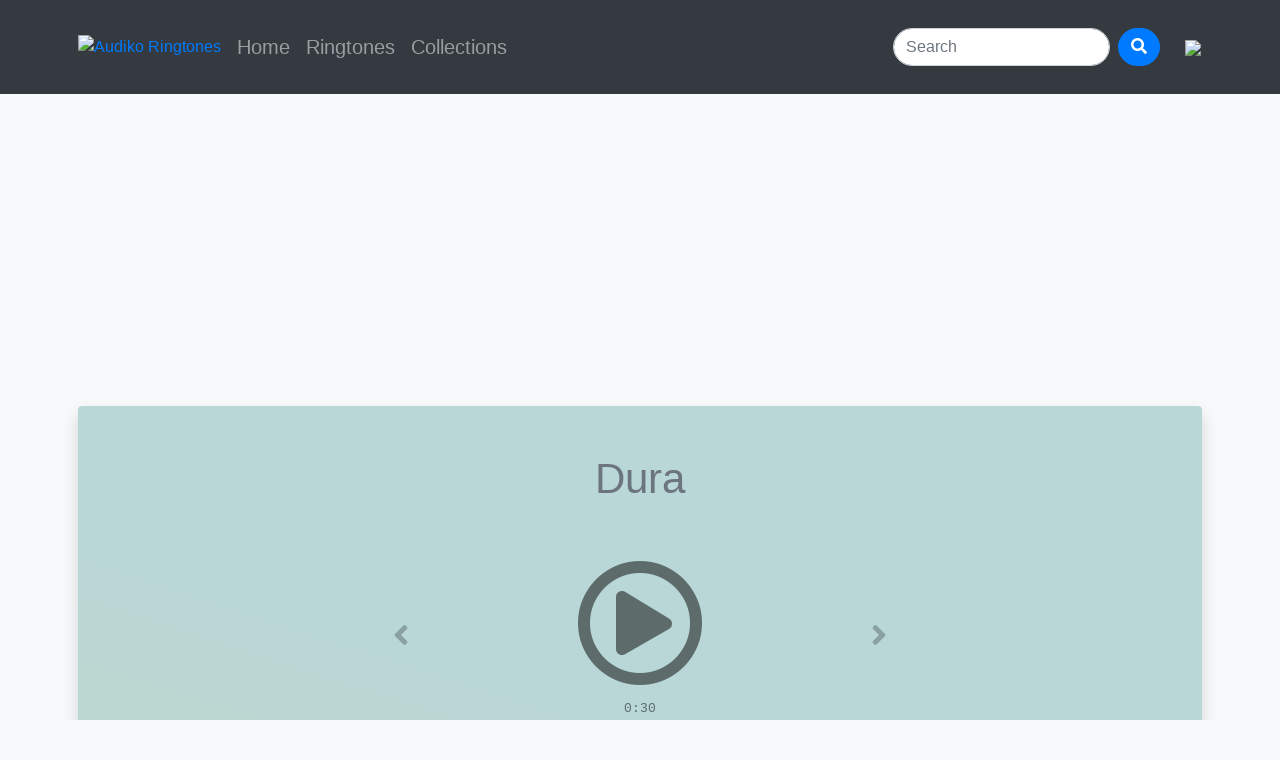

--- FILE ---
content_type: text/html; charset=UTF-8
request_url: https://m.audiko.com/ringtone/dura?ring=43141042
body_size: 4884
content:
<!DOCTYPE html>
<html>
    <head>
        <link rel="stylesheet" href="//stackpath.bootstrapcdn.com/bootstrap/4.2.1/css/bootstrap.min.css" type="text/css">
        <link rel="stylesheet" href="//use.fontawesome.com/releases/v5.6.3/css/all.css" type="text/css">
        <link rel="stylesheet" type="text/css" href="/static/styles/css/main.css" />
        <script async src="//code.jquery.com/jquery-3.3.1.slim.min.js"></script>
        <script async src="//pagead2.googlesyndication.com/pagead/js/adsbygoogle.js"></script>
        <script async src="//stackpath.bootstrapcdn.com/bootstrap/4.2.1/js/bootstrap.min.js"></script>
        <script>
            (adsbygoogle = window.adsbygoogle || []).push({
                google_ad_client: "ca-pub-9584866515776146",
                enable_page_level_ads: true
            });
        </script>


        <script async src="https://www.googletagmanager.com/gtag/js?id=UA-1113296-23"></script>
        <script>
            window.dataLayer = window.dataLayer || [];
            function gtag(){dataLayer.push(arguments);}
            gtag('js', new Date());

            gtag('config', 'UA-1113296-23');
        </script>

        <meta name="viewport" content="width=device-width">
        <title>Dura ringtone Free Download - Ringtone Maker Audiko</title>
    </head>
    <body>
    <nav class="navbar navbar-expand-lg navbar-dark bg-dark sticky-top">
    <div class="container py-lg-3 px-sm-2">
        <button class="navbar-toggler" type="button" data-toggle="collapse" data-target="#navbarToggler" aria-controls="navbarToggler" aria-expanded="false" aria-label="Toggle navigation"><span class="navbar-toggler-icon"></span></button>
        <a class="mr-lg-2" href="/"><img src="https://pipe.bot/img/d/m/88/a1a6a8.png" title="Audiko Ringtones" height="24"/></a>
        <div class="collapse navbar-collapse" id="navbarToggler">
            <ul class="navbar-nav mr-auto mt-2 mt-lg-0 lead">
                                    <li class="nav-item"><a class="nav-link " href="/">Home</a></li>
                                    <li class="nav-item"><a class="nav-link " href="/genres">Ringtones</a></li>
                                    <li class="nav-item"><a class="nav-link " href="/collections">Collections</a></li>
                            </ul>
            <form class="form-inline my-2 my-lg-0 flex-nowrap" method="get" action="/search">
                <input class="form-control mr-2 rounded-pill" name="q" type="search" placeholder="Search" value=""/>
                <button class="btn btn-primary rounded-pill" type="submit"><i class="fas fa-search"></i></button>
            </form>
            <a class="btn p-0 ml-lg-4 mt-2 mt-lg-0" onclick="gtag( 'event', 'ButtonPress', {
                                        'event_category' : 'Redirect to app market',
                                        'event_label' : 'Android'
                                        });" href="//play.google.com/store/apps/details?id=net.audiko2.pro&referrer=utm_source%3Daudiko%26utm_medium%3Dmsite%26utm_campaign%3Dmobile">
                <img src="//pipe.bot/img/d/m/56/b44686.svg"/>
            </a>
        </div>
    </div>
</nav>    <div class="p-1"></div>
        <div class="container">
    <div class="row">
        <div class="col p-2">
            <ins class="adsbygoogle bg-light rounded" style="display:block;"
     data-ad-client="ca-pub-9584866515776146"
     data-ad-slot="9096322282"
     data-ad-format="auto"
     data-adtest="false"
     data-full-width-responsive="true"></ins>
<script>
    (adsbygoogle = window.adsbygoogle || []).push({});
</script>        </div>
    </div>
    <div class="row">
        <div class="col p-2">
            <div class="shadow rounded d-flex flex-column py-5 bg-cover">
                <div class="d-flex flex-column">
                    <h1 class="display-1 text-secondary text-center px-5"> Dura </h1>
                    <div class="row no-gutters justify-content-center">
                        <div class="col col-md-6">

                            <div class="carousel slide" id="variations" data-ride="carousel">
                                <ol class="carousel-indicators">
                                    <li class="bg-dark active" data-target="#variations" data-slide-to="0"></li>
                                                                            <li class="bg-dark" data-target="#variations"
                                            data-slide-to="1"></li>
                                                                            <li class="bg-dark" data-target="#variations"
                                            data-slide-to="2"></li>
                                                                            <li class="bg-dark" data-target="#variations"
                                            data-slide-to="3"></li>
                                                                            <li class="bg-dark" data-target="#variations"
                                            data-slide-to="4"></li>
                                                                            <li class="bg-dark" data-target="#variations"
                                            data-slide-to="5"></li>
                                                                            <li class="bg-dark" data-target="#variations"
                                            data-slide-to="6"></li>
                                                                            <li class="bg-dark" data-target="#variations"
                                            data-slide-to="7"></li>
                                                                            <li class="bg-dark" data-target="#variations"
                                            data-slide-to="8"></li>
                                                                            <li class="bg-dark" data-target="#variations"
                                            data-slide-to="9"></li>
                                                                            <li class="bg-dark" data-target="#variations"
                                            data-slide-to="10"></li>
                                                                    </ol>

                                <div class="carousel-inner">

                                    <div class="carousel-item active">
                                        <div class="text-center py-5">
                                            <a class="d-block text-black-50 rounded-circle mb-4" id="play" href="#"
                                               title=" Dura "
                                               url="//audiko.net/get/preview/12717556/43141042/DA-PHONK-REMIXES-EDITS-Daddy-Yankee---Dura-Remix-ft-Becky-G-Bad-Bunny-Natti-Nat.mp3?m=1&dle=1769391224&dlk=Gg6DnmvKKJA6jw4Tc_aXKg&source=api_39"
                                               time="0:30" index="0">
                                                <i class="far fa-play-circle fa-8x scale" id="button0"></i>
                                            </a>
                                        </div>
                                        <div class="carousel-caption">
                                            <span class="text-monospace small text-black-50" id="time0"
                                                  duration="0:30">0:30</span>
                                        </div>
                                    </div>

                                                                            <div class="carousel-item ">
                                            <div class="text-center py-5">
                                                <a class="d-block text-black-50 rounded-circle mb-4" id="play" href="#"
                                                   title=" Dura "
                                                   url="//audiko.net/get/preview/12717556/43215662/DA-PHONK-REMIXES-EDITS-Daddy-Yankee---Dura-Remix-ft-Becky-G-Bad-Bunny-Natti-Nat.mp3?m=1&dle=1769391225&dlk=EJ9RXpfnxyN69lHovlc76g&source=api_39"
                                                   time="0:37"
                                                   index="1">
                                                    <i class="far fa-play-circle fa-8x scale"
                                                       id="button1"></i>
                                                </a>
                                            </div>
                                            <div class="carousel-caption">
                                                <span class="text-monospace small text-black-50"
                                                      id="time1"
                                                      data-lol="37000 "
                                                      duration="0:37">0:37</span>
                                            </div>
                                        </div>

                                                                            <div class="carousel-item ">
                                            <div class="text-center py-5">
                                                <a class="d-block text-black-50 rounded-circle mb-4" id="play" href="#"
                                                   title=" Dura "
                                                   url="//audiko.net/get/preview/12717556/43820839/DA-PHONK-REMIXES-EDITS-Daddy-Yankee---Dura-Remix-ft-Becky-G-Bad-Bunny-Natti-Nat.mp3?m=1&dle=1769391225&dlk=NlbTi2g99Ea-EXmz8i-Yjg&source=api_39"
                                                   time="0:30"
                                                   index="2">
                                                    <i class="far fa-play-circle fa-8x scale"
                                                       id="button2"></i>
                                                </a>
                                            </div>
                                            <div class="carousel-caption">
                                                <span class="text-monospace small text-black-50"
                                                      id="time2"
                                                      data-lol="30000 "
                                                      duration="0:30">0:30</span>
                                            </div>
                                        </div>

                                                                            <div class="carousel-item ">
                                            <div class="text-center py-5">
                                                <a class="d-block text-black-50 rounded-circle mb-4" id="play" href="#"
                                                   title=" Dura "
                                                   url="//audiko.net/get/preview/12717556/43251843/DA-PHONK-REMIXES-EDITS-Daddy-Yankee---Dura-Remix-ft-Becky-G-Bad-Bunny-Natti-Nat.mp3?m=1&dle=1769391225&dlk=fwWKbNmS64Nqx1qYp7wC2Q&source=api_39"
                                                   time="0:30"
                                                   index="3">
                                                    <i class="far fa-play-circle fa-8x scale"
                                                       id="button3"></i>
                                                </a>
                                            </div>
                                            <div class="carousel-caption">
                                                <span class="text-monospace small text-black-50"
                                                      id="time3"
                                                      data-lol="30000 "
                                                      duration="0:30">0:30</span>
                                            </div>
                                        </div>

                                                                            <div class="carousel-item ">
                                            <div class="text-center py-5">
                                                <a class="d-block text-black-50 rounded-circle mb-4" id="play" href="#"
                                                   title=" Dura "
                                                   url="//audiko.net/get/preview/12717556/43226322/DA-PHONK-REMIXES-EDITS-Daddy-Yankee---Dura-Remix-ft-Becky-G-Bad-Bunny-Natti-Nat.mp3?m=1&dle=1769391225&dlk=YUt2MiHluImn9ZL0PjT4IQ&source=api_39"
                                                   time="0:37"
                                                   index="4">
                                                    <i class="far fa-play-circle fa-8x scale"
                                                       id="button4"></i>
                                                </a>
                                            </div>
                                            <div class="carousel-caption">
                                                <span class="text-monospace small text-black-50"
                                                      id="time4"
                                                      data-lol="37000 "
                                                      duration="0:37">0:37</span>
                                            </div>
                                        </div>

                                                                            <div class="carousel-item ">
                                            <div class="text-center py-5">
                                                <a class="d-block text-black-50 rounded-circle mb-4" id="play" href="#"
                                                   title=" Dura "
                                                   url="//audiko.net/get/preview/12717556/43247842/DA-PHONK-REMIXES-EDITS-Daddy-Yankee---Dura-Remix-ft-Becky-G-Bad-Bunny-Natti-Nat.mp3?m=1&dle=1769391225&dlk=MxCaOUp5wjv7hi-HscDRYA&source=api_39"
                                                   time="0:30"
                                                   index="5">
                                                    <i class="far fa-play-circle fa-8x scale"
                                                       id="button5"></i>
                                                </a>
                                            </div>
                                            <div class="carousel-caption">
                                                <span class="text-monospace small text-black-50"
                                                      id="time5"
                                                      data-lol="30000 "
                                                      duration="0:30">0:30</span>
                                            </div>
                                        </div>

                                                                            <div class="carousel-item ">
                                            <div class="text-center py-5">
                                                <a class="d-block text-black-50 rounded-circle mb-4" id="play" href="#"
                                                   title=" Dura "
                                                   url="//audiko.net/get/preview/12717556/43306957/DA-PHONK-REMIXES-EDITS-Daddy-Yankee---Dura-Remix-ft-Becky-G-Bad-Bunny-Natti-Nat.mp3?m=1&dle=1769391225&dlk=OMctYM4DR1FMWTDxV_DYzw&source=api_39"
                                                   time="0:20"
                                                   index="6">
                                                    <i class="far fa-play-circle fa-8x scale"
                                                       id="button6"></i>
                                                </a>
                                            </div>
                                            <div class="carousel-caption">
                                                <span class="text-monospace small text-black-50"
                                                      id="time6"
                                                      data-lol="20000 "
                                                      duration="0:20">0:20</span>
                                            </div>
                                        </div>

                                                                            <div class="carousel-item ">
                                            <div class="text-center py-5">
                                                <a class="d-block text-black-50 rounded-circle mb-4" id="play" href="#"
                                                   title=" Dura "
                                                   url="//audiko.net/get/preview/12717556/43995583/DA-PHONK-REMIXES-EDITS-Daddy-Yankee---Dura-Remix-ft-Becky-G-Bad-Bunny-Natti-Nat.mp3?m=1&dle=1769391225&dlk=0TZFT7jKSGkLnsCdRBTGzg&source=api_39"
                                                   time="0:30"
                                                   index="7">
                                                    <i class="far fa-play-circle fa-8x scale"
                                                       id="button7"></i>
                                                </a>
                                            </div>
                                            <div class="carousel-caption">
                                                <span class="text-monospace small text-black-50"
                                                      id="time7"
                                                      data-lol="30000 "
                                                      duration="0:30">0:30</span>
                                            </div>
                                        </div>

                                                                            <div class="carousel-item ">
                                            <div class="text-center py-5">
                                                <a class="d-block text-black-50 rounded-circle mb-4" id="play" href="#"
                                                   title=" Dura "
                                                   url="//audiko.net/get/preview/12717556/43187879/DA-PHONK-REMIXES-EDITS-Daddy-Yankee---Dura-Remix-ft-Becky-G-Bad-Bunny-Natti-Nat.mp3?m=1&dle=1769391225&dlk=TeO3sE8sKGXkFP9vzL4Mmg&source=api_39"
                                                   time="0:23"
                                                   index="8">
                                                    <i class="far fa-play-circle fa-8x scale"
                                                       id="button8"></i>
                                                </a>
                                            </div>
                                            <div class="carousel-caption">
                                                <span class="text-monospace small text-black-50"
                                                      id="time8"
                                                      data-lol="23000 "
                                                      duration="0:23">0:23</span>
                                            </div>
                                        </div>

                                                                            <div class="carousel-item ">
                                            <div class="text-center py-5">
                                                <a class="d-block text-black-50 rounded-circle mb-4" id="play" href="#"
                                                   title=" Dura "
                                                   url="//audiko.net/get/preview/12717556/43381198/DA-PHONK-REMIXES-EDITS-Daddy-Yankee---Dura-Remix-ft-Becky-G-Bad-Bunny-Natti-Nat.mp3?m=1&dle=1769391225&dlk=Y_qiGfHR837SRpv86amlHw&source=api_39"
                                                   time="0:30"
                                                   index="9">
                                                    <i class="far fa-play-circle fa-8x scale"
                                                       id="button9"></i>
                                                </a>
                                            </div>
                                            <div class="carousel-caption">
                                                <span class="text-monospace small text-black-50"
                                                      id="time9"
                                                      data-lol="30000 "
                                                      duration="0:30">0:30</span>
                                            </div>
                                        </div>

                                                                            <div class="carousel-item ">
                                            <div class="text-center py-5">
                                                <a class="d-block text-black-50 rounded-circle mb-4" id="play" href="#"
                                                   title=" Dura "
                                                   url="//audiko.net/get/preview/12717556/43197832/DA-PHONK-REMIXES-EDITS-Daddy-Yankee---Dura-Remix-ft-Becky-G-Bad-Bunny-Natti-Nat.mp3?m=1&dle=1769391225&dlk=f6ZyKRLzdpHO1MzOSzcCzQ&source=api_39"
                                                   time="0:37"
                                                   index="10">
                                                    <i class="far fa-play-circle fa-8x scale"
                                                       id="button10"></i>
                                                </a>
                                            </div>
                                            <div class="carousel-caption">
                                                <span class="text-monospace small text-black-50"
                                                      id="time10"
                                                      data-lol="37000 "
                                                      duration="0:37">0:37</span>
                                            </div>
                                        </div>

                                    
                                    <a class="carousel-control-prev text-black-50"
                                       id="prev" href="#variations" role="button"
                                       onclick="gtag( 'event',  'Player',  {
                                               'event_category' : 'Play Variant',
                                               'event_label' : ' Dura '
                                               } );
                                               gtag( 'event',  'Play Variant',  {
                                               'event_category' : 'Ringtone',
                                               'event_label' : ' Dura '
                                               });
                                               "
                                       data-slide="prev">
                                        <i class="fas fa-angle-left fa-2x"></i>
                                        <span class="sr-only">Previous</span>
                                    </a>
                                    <a class="carousel-control-next text-black-50"
                                       id="next" href="#variations" role="button"
                                       onclick="gtag( 'event',  'Player',  {
                                               'event_category' : 'Play Variant',
                                               'event_label' : ' Dura '
                                               });
                                               gtag( 'event',  'Play Variant',  {
                                               'event_category' : 'Ringtone',
                                               'event_label' : ' Dura '
                                               });
                                               "
                                       data-slide="next">
                                        <i class="fas fa-angle-right fa-2x"></i>
                                        <span class="sr-only">Next</span>
                                    </a>

                                </div>
                            </div>

                        </div>
                    </div>
                    <div class="accordion d-flex flex-column align-items-center pt-4" id="options">
                        <button class="btn btn-lg btn-primary rounded-pill my-2" type="button" data-toggle="collapse"
                                data-target="#collapseOne" aria-expanded="false" aria-controls="collapseOne"><i
                                    class="fas fa-download mr-2"></i>Get Ringtone
                        </button>
                        <div class="collapse" id="collapseOne" aria-labelledby="headingOne" data-parent="#options">
                            <div class="pb-4 pt-2 text-center">
                                <a class="lead" id="iphone"
                                   onclick="gtag( 'event',  'Download',  {
                                           'event_category' : 'Iphone',
                                           'event_label' : ' Dura '
                                           } );
                                           gtag( 'event',  'Iphone',  {
                                           'event_category' : 'Download',
                                           'event_label' : ' Dura '
                                           } );"
                                   href="//audiko.net/get/iphone/12717556/43141042/DA-PHONK-REMIXES-EDITS-Daddy-Yankee---Dura-Remix-ft-Becky-G-Bad-Bunny-Natti-Nat.m4r?m=1&dle=1769391224&dlk=Gg6DnmvKKJA6jw4Tc_aXKg&source=api_39"
                                   url="http://audiko.net/get/iphone/12717556/43141042/DA-PHONK-REMIXES-EDITS-Daddy-Yankee---Dura-Remix-ft-Becky-G-Bad-Bunny-Natti-Nat.m4r?m=1&dle=1769391224&dlk=Gg6DnmvKKJA6jw4Tc_aXKg&source=api_39">
                                    <span class="d-none d-sm-inline">Ringtone for </span>iPhone</a><span class="mx-1"> &middot; </span>
                                <a class="lead" id="android"
                                   onclick="gtag( 'event',  'Download',  {
                                           'event_category' : 'Desktop',
                                           'event_label' : ' Dura '
                                           } );
                                           gtag( 'event',  'Desktop',  {
                                           'event_category' : 'Download',
                                           'event_label' : ' Dura '
                                           } );"
                                   href="//play.google.com/store/apps/details?id=net.audiko2.pro&referrer=utm_source%3Daudiko%26utm_medium%3Dmsite%26utm_campaign%3Dmobile"
                                   url="https://play.google.com/store/apps/details?id=net.audiko2.pro&referrer=utm_source%3Daudiko%26utm_medium%3Dmsite%26utm_campaign%3Dmobile"
                                >
                                    <span class="d-none d-sm-inline">Ringtone for </span>Android</a>
                                <div class="clearfix"></div>
                                <a class="btn p-0 mt-2" onclick="gtag( 'event', 'ButtonPress', {
                                        'event_category' : 'Redirect to app market',
                                        'event_label' : 'Android'
                                        });"
                                   href="//play.google.com/store/apps/details?id=net.audiko2.pro&referrer=utm_source%3Daudiko%26utm_medium%3Dmsite%26utm_campaign%3Dmobile">
                                    <img src="https://pipe.bot/img/d/m/56/b44686.svg"/>
                                </a>
                            </div>
                        </div>
                        <button class="btn text-primary rounded-pill my-2" type="button" data-toggle="collapse"
                                data-target="#collapseTwo" aria-expanded="false" aria-controls="collapseTwo"><i
                                    class="fas fa-share mr-2"></i>Share with friends
                        </button>
                        <div class="collapse" id="collapseTwo" aria-labelledby="headingTwo" data-parent="#options">
                            <div class="d-flex justify-content-center pb-4 pt-2"><a
                                        class="d-block text-secondary rounded-circle mx-3 mx-sm-3" href="#"><i
                                            class="fab fa-facebook fa-2x"></i></a><a
                                        class="d-block text-secondary rounded-circle mx-3 mx-sm-3" href="#"><i
                                            class="fab fa-viber fa-2x"></i></a><a
                                        class="d-block text-secondary rounded-circle mx-3 mx-sm-3" href="#"><i
                                            class="fab fa-line fa-2x"></i></a><a
                                        class="d-block text-secondary rounded-circle mx-3 mx-sm-3" href="#"><i
                                            class="fab fa-twitter fa-2x"></i></a></div>
                        </div>
                    </div>
                </div>
            </div>
        </div>
    </div>
    <div class="row">
        <div class="col p-2">
            <!-- Responsive bottom-->
            <ins class="adsbygoogle bg-light rounded" style="display:block;"
     data-ad-client="ca-pub-9584866515776146"
     data-ad-slot="8000886557"
     data-ad-format="auto"
     data-adtest="false"
     data-full-width-responsive="true"></ins>
<script>
    (adsbygoogle = window.adsbygoogle || []).push({});
</script>        </div>
    </div>
</div>
<div class="container text-center pt-4">
    <span class="display-1">Similars</span>

</div>
<div class="container">
    <div class="row">
                    <div class="col-12 col-md-8 col-lg-4 p-2 order-2 order-md-3 order-lg-2">
                <ins class="adsbygoogle bg-light rounded" style="display:block;"
     data-ad-client="ca-pub-9584866515776146"
     data-ad-slot="9860763139"
     data-ad-format="auto"
     data-adtest="false"
     data-full-width-responsive="true"></ins>
<script>
    (adsbygoogle = window.adsbygoogle || []).push({});
</script>            </div>
                    <div class="col-12 col-md-8 col-lg-4 p-2 order-5 order-md-6 p-2">
                <ins class="adsbygoogle bg-light rounded" style="display:block;"
     data-ad-client="ca-pub-9584866515776146"
     data-ad-slot="4225293077"
     data-ad-format="auto"
     data-adtest="false"
     data-full-width-responsive="true"></ins>
<script>
    (adsbygoogle = window.adsbygoogle || []).push({});
</script>            </div>
                    <div class="col-12 col-md-8 col-lg-4 p-2 order-8 order-md-7 order-lg-9">
                <ins class="adsbygoogle bg-light rounded" style="display:block;"
     data-ad-client="ca-pub-9584866515776146"
     data-ad-slot="9096322282"
     data-ad-format="auto"
     data-adtest="false"
     data-full-width-responsive="true"></ins>
<script>
    (adsbygoogle = window.adsbygoogle || []).push({});
</script>            </div>
        
                    <div class="col-6 col-md-4 col-lg-2 p-2 order-0">
                <div class="shadow-sm rounded text-center p-3 py-5 h-100"
                     style="background-color:#bbd7ba">
                    <a class="text-black-50 pt-5"
                       href="/ringtone/havana?ring=42335718">
                        <i class="fas fa-bell fa-6x text-black-50"></i>
                        <div class="py-2 leadr" title="Havana">Havana</div>
                    </a>
                </div>
            </div>
                    <div class="col-6 col-md-4 col-lg-2 p-2 order-1">
                <div class="shadow-sm rounded text-center p-3 py-5 h-100"
                     style="background-color:#bbd7ba">
                    <a class="text-black-50 pt-5"
                       href="/ringtone/el-baño?ring=42785762">
                        <i class="fas fa-bell fa-6x text-black-50"></i>
                        <div class="py-2 leadr" title="El Baño">El Baño</div>
                    </a>
                </div>
            </div>
                    <div class="col-6 col-md-4 col-lg-2 p-2 order-3 order-md-2 order-lg-3">
                <div class="shadow-sm rounded text-center p-3 py-5 h-100"
                     style="background-color:#d0d7ba">
                    <a class="text-black-50 pt-5"
                       href="/ringtone/diles?ring=40745542">
                        <i class="fas fa-bell fa-6x text-black-50"></i>
                        <div class="py-2 leadr" title="Diles">Diles</div>
                    </a>
                </div>
            </div>
                    <div class="col-6 col-md-4 col-lg-2 p-2 order-4">
                <div class="shadow-sm rounded text-center p-3 py-5 h-100"
                     style="background-color:#d7d0ba">
                    <a class="text-black-50 pt-5"
                       href="/ringtone/dura?ring=42638878">
                        <i class="fas fa-bell fa-6x text-black-50"></i>
                        <div class="py-2 leadr" title="Dura">Dura</div>
                    </a>
                </div>
            </div>
                    <div class="col-6 col-md-4 col-lg-2 p-2 order-7 order-sm-6 order-md-5">
                <div class="shadow-sm rounded text-center p-3 py-5 h-100"
                     style="background-color:#bad7d7">
                    <a class="text-black-50 pt-5"
                       href="/ringtone/daddy-yankee-snow-jota-con-calma-áudio-oficial-rem?ring=43861359">
                        <i class="fas fa-bell fa-6x text-black-50"></i>
                        <div class="py-2 leadr" title="Daddy Yankee & Snow & Jota - Con Calma ( Áudio Oficial ) Rem">Daddy Yankee & Snow & Jota - Con Calma ( Áudio Oficial ) Rem</div>
                    </a>
                </div>
            </div>
                    <div class="col-6 col-md-4 col-lg-2 p-2 order-7 order-sm-7 order-md-8 order-lg-7">
                <div class="shadow-sm rounded text-center p-3 py-5 h-100"
                     style="background-color:#d0d7ba">
                    <a class="text-black-50 pt-5"
                       href="/ringtone/criminal?ring=42357995">
                        <i class="fas fa-bell fa-6x text-black-50"></i>
                        <div class="py-2 leadr" title="Criminal">Criminal</div>
                    </a>
                </div>
            </div>
                    <div class="col-6 col-md-4 col-lg-2 p-2 order-8">
                <div class="shadow-sm rounded text-center p-3 py-5 h-100"
                     style="background-color:#bad7d7">
                    <a class="text-black-50 pt-5"
                       href="/ringtone/tu-no-vive-asi?ring=40707533">
                        <i class="fas fa-bell fa-6x text-black-50"></i>
                        <div class="py-2 leadr" title="Tu No Vive Asi">Tu No Vive Asi</div>
                    </a>
                </div>
            </div>
                    <div class="col-6 col-md-4 col-lg-2 p-2 order-8">
                <div class="shadow-sm rounded text-center p-3 py-5 h-100"
                     style="background-color:#bad7d7">
                    <a class="text-black-50 pt-5"
                       href="/ringtone/te-bote?ring=43023415">
                        <i class="fas fa-bell fa-6x text-black-50"></i>
                        <div class="py-2 leadr" title="Te Bote">Te Bote</div>
                    </a>
                </div>
            </div>
                    <div class="col-6 col-md-4 col-lg-2 p-2 order-8">
                <div class="shadow-sm rounded text-center p-3 py-5 h-100"
                     style="background-color:#d7d0ba">
                    <a class="text-black-50 pt-5"
                       href="/ringtone/te-bote?ring=43091710">
                        <i class="fas fa-bell fa-6x text-black-50"></i>
                        <div class="py-2 leadr" title="TE BOTE">TE BOTE</div>
                    </a>
                </div>
            </div>
                    <div class="col-6 col-md-4 col-lg-2 p-2 order-8">
                <div class="shadow-sm rounded text-center p-3 py-5 h-100"
                     style="background-color:#bbd7ba">
                    <a class="text-black-50 pt-5"
                       href="/ringtone/bad-bunny?ring=43501200">
                        <i class="fas fa-bell fa-6x text-black-50"></i>
                        <div class="py-2 leadr" title="Bad Bunny">Bad Bunny</div>
                    </a>
                </div>
            </div>
                    <div class="col-6 col-md-4 col-lg-2 p-2 order-8">
                <div class="shadow-sm rounded text-center p-3 py-5 h-100"
                     style="background-color:#bad7d7">
                    <a class="text-black-50 pt-5"
                       href="/ringtone/daddy-yankee-sígueme-y-te-sigo?ring=40669754">
                        <i class="fas fa-bell fa-6x text-black-50"></i>
                        <div class="py-2 leadr" title="Daddy Yankee - Sígueme Y Te Sigo">Daddy Yankee - Sígueme Y Te Sigo</div>
                    </a>
                </div>
            </div>
                    <div class="col-6 col-md-4 col-lg-2 p-2 order-10">
                <div class="shadow-sm rounded text-center p-3 py-5 h-100"
                     style="background-color:#bad7d7">
                    <a class="text-black-50 pt-5"
                       href="/ringtone/daddy-yankee-ft-snow-con-calma-dj-chikoo-edit-2019?ring=43865831">
                        <i class="fas fa-bell fa-6x text-black-50"></i>
                        <div class="py-2 leadr" title="DADDY YANKEE FT SNOW - CON CALMA (DJ CHIKOO EDIT 2019)">DADDY YANKEE FT SNOW - CON CALMA (DJ CHIKOO EDIT 2019)</div>
                    </a>
                </div>
            </div>
                    <div class="col-6 col-md-4 col-lg-2 p-2 order-10">
                <div class="shadow-sm rounded text-center p-3 py-5 h-100"
                     style="background-color:#bad7d7">
                    <a class="text-black-50 pt-5"
                       href="/ringtone/i-like-it?ring=43042946">
                        <i class="fas fa-bell fa-6x text-black-50"></i>
                        <div class="py-2 leadr" title="I Like It">I Like It</div>
                    </a>
                </div>
            </div>
                    <div class="col-6 col-md-4 col-lg-2 p-2 order-10">
                <div class="shadow-sm rounded text-center p-3 py-5 h-100"
                     style="background-color:#bbd7ba">
                    <a class="text-black-50 pt-5"
                       href="/ringtone/limbo?ring=40625718">
                        <i class="fas fa-bell fa-6x text-black-50"></i>
                        <div class="py-2 leadr" title="Limbo">Limbo</div>
                    </a>
                </div>
            </div>
                    <div class="col-6 col-md-4 col-lg-2 p-2 order-10">
                <div class="shadow-sm rounded text-center p-3 py-5 h-100"
                     style="background-color:#bad7d7">
                    <a class="text-black-50 pt-5"
                       href="/ringtone/daddy-yankee-shaky-shaky-remix-chuky-dj?ring=41121542">
                        <i class="fas fa-bell fa-6x text-black-50"></i>
                        <div class="py-2 leadr" title="Daddy Yankee - Shaky Shaky - ReMiX Chuky Dj">Daddy Yankee - Shaky Shaky - ReMiX Chuky Dj</div>
                    </a>
                </div>
            </div>
                    <div class="col-6 col-md-4 col-lg-2 p-2 order-10">
                <div class="shadow-sm rounded text-center p-3 py-5 h-100"
                     style="background-color:#bbd7ba">
                    <a class="text-black-50 pt-5"
                       href="/ringtone/krippy-kush?ring=41893244">
                        <i class="fas fa-bell fa-6x text-black-50"></i>
                        <div class="py-2 leadr" title="Krippy Kush">Krippy Kush</div>
                    </a>
                </div>
            </div>
                    <div class="col-6 col-md-4 col-lg-2 p-2 order-10">
                <div class="shadow-sm rounded text-center p-3 py-5 h-100"
                     style="background-color:#d7d0ba">
                    <a class="text-black-50 pt-5"
                       href="/ringtone/star-drop-fox?ring=42127285">
                        <i class="fas fa-bell fa-6x text-black-50"></i>
                        <div class="py-2 leadr" title="Star Drop &Fox">Star Drop &Fox</div>
                    </a>
                </div>
            </div>
            </div>

</div>

<script type="text/javascript" src="/static/js/ringtone-player.js"></script>
        <footer class="p-4 bg-light border-top">
            <div class="d-flex">
                <ul class="nav">
                    <li class="nav-item"><a class="nav-link text-secondary" href="//audiko.net/privacy.html">Privacy Policy</a></li>
                    <li class="nav-item"><a class="nav-link text-secondary" href="//audiko.net/tou.html">Terms of Use</a></li>
                    <li class="nav-item"><a class="nav-link text-secondary" href="/genres">Ringtones</a></li>
                    <li class="nav-item"><a class="nav-link text-secondary" href="/collection">Collections</a></li>
                </ul>
            </div>
            <p class="m-3"><i class="fab fa-creative-commons"></i> All materials on this site are licensed under the <a class="text-secondary" rel="license" href="https://creativecommons.org/licenses/by/4.0/legalcode.uk">Creative Commons Attribution License 4.0 International</a>, unless otherwise specified on the relevant page.</p>
            <address class="m-3">
                <p>© 2026 <a class="text-secondary" href="/">Audiko</a> • <a class="text-secondary" href="mailto:dmca@audiko.net">DMCA</a></p>
            </address>
        </footer>
    </body>
</html>


--- FILE ---
content_type: text/html; charset=utf-8
request_url: https://www.google.com/recaptcha/api2/aframe
body_size: 268
content:
<!DOCTYPE HTML><html><head><meta http-equiv="content-type" content="text/html; charset=UTF-8"></head><body><script nonce="bQgNRO3WBwwiuZHk92hSDw">/** Anti-fraud and anti-abuse applications only. See google.com/recaptcha */ try{var clients={'sodar':'https://pagead2.googlesyndication.com/pagead/sodar?'};window.addEventListener("message",function(a){try{if(a.source===window.parent){var b=JSON.parse(a.data);var c=clients[b['id']];if(c){var d=document.createElement('img');d.src=c+b['params']+'&rc='+(localStorage.getItem("rc::a")?sessionStorage.getItem("rc::b"):"");window.document.body.appendChild(d);sessionStorage.setItem("rc::e",parseInt(sessionStorage.getItem("rc::e")||0)+1);localStorage.setItem("rc::h",'1769132028230');}}}catch(b){}});window.parent.postMessage("_grecaptcha_ready", "*");}catch(b){}</script></body></html>